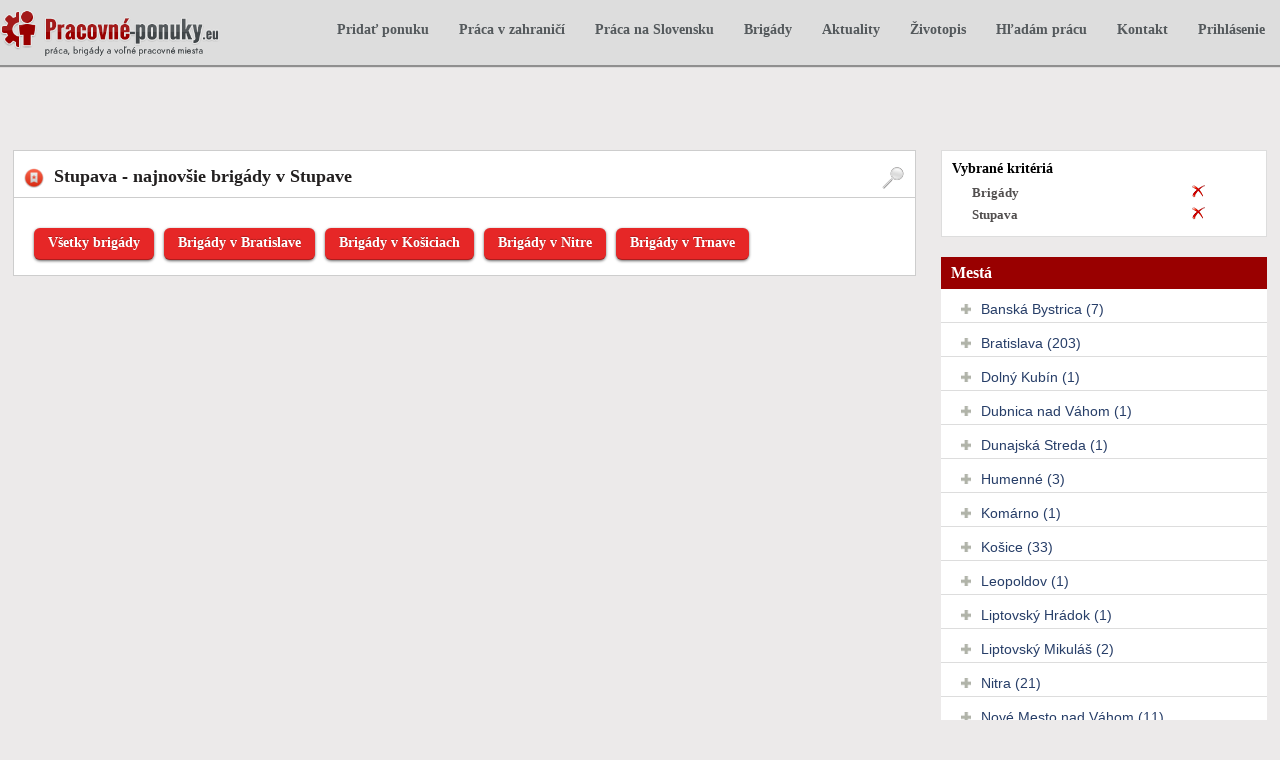

--- FILE ---
content_type: text/html; charset=UTF-8
request_url: https://www.pracovne-ponuky.eu/brigady-v-stupave
body_size: 3337
content:
<!doctype html>
<html>
<head>



    <meta charset='utf-8'>
    <title>Brigády v Stupave - pre študentov, mužov, ženy</title>
    <meta name="keywords" content=""/>	
    <meta name="description" content="" />
    <meta name="viewport" content="width=device-width, initial-scale=1.0">
        <link rel="icon" type="image/x-icon" href="https://www.pracovne-ponuky.eu/img/favicon.ico" />

  <link rel="stylesheet" href="//code.jquery.com/ui/1.11.3/themes/smoothness/jquery-ui.css">
  <script src="//code.jquery.com/jquery-1.10.2.js"></script>
  <script src="//code.jquery.com/ui/1.11.3/jquery-ui.js"></script>
  <script>
  jQuery(function($){
    $( "#datepicker" ).datepicker({ minDate: +1, maxDate: "+10M +10D" });
  });
  </script>


    <!--   <script src="//code.jquery.com/jquery-migrate-1.2.1.min.js"></script>  -->

    <link rel="stylesheet" type="text/css" href="https://www.pracovne-ponuky.eu/css/big-1.css">
    
    
    <!--[if IE]>
    <link rel="stylesheet" type="text/css" href="css/ie.css" media="all">
    <![endif]-->

<script async src="//pagead2.googlesyndication.com/pagead/js/adsbygoogle.js"></script>
<script>
  (adsbygoogle = window.adsbygoogle || []).push({
    google_ad_client: "ca-pub-5448165914065854",
    enable_page_level_ads: true
  });
</script>



</head>
  
<body>






<div id="header">
    <div id='head'>
        <div id="head_pas">
            <div id="logo">
               <a href="https://www.pracovne-ponuky.eu"><img src="https://www.pracovne-ponuky.eu/img/logo.png" alt="Pracovné ponuky - logo"></a>
            </div> 
            
            
        <div id="menu2"> 
    <ul>
        <li><a href="https://www.pracovne-ponuky.eu/pridat-ponuku.php" rel="nofollow">Pridať ponuku</a></li>  
        <li><a href="https://www.pracovne-ponuky.eu/kategoria-praca-v-zahranici">Práca v zahraničí</a></li>
        <li class="odpal_menu3"><a href="https://www.pracovne-ponuky.eu/praca-na-slovensku.php">Práca na Slovensku</a></li>
        <li><a href="https://www.pracovne-ponuky.eu/kategoria-brigady">Brigády</a></li>        
        <li class="odpal_menu2"><a href="https://www.pracovne-ponuky.eu/aktuality">Aktuality</a></li> 
        <li class="odpal_menu"><a href="https://www.pracovne-ponuky.eu/zivotopis-online.php">Životopis</a></li> 
        
        <li class="odpal_menu"><a href="https://www.pracovne-ponuky.eu/hladam-pracu.php">Hľadám prácu</a></li> 
        <li class="odpal_menu"><a href="https://www.pracovne-ponuky.eu/kontakt.php" rel="nofollow">Kontakt</a></li>
        
                
        <li><a href="https://www.pracovne-ponuky.eu/login.php" rel="nofollow">Prihlásenie</a></li>
                
    </ul>
</div>            
            <button type="button" class="navbar-toggle"> <span class="icon-bar"></span> <span class="icon-bar"></span> <span class="icon-bar"></span> </button>
        </div> 
    </div>
</div>

<div id='wrap'>
      
      
        <div id="reklama">
              <div style="margin-top:30px;">
<script async src="//pagead2.googlesyndication.com/pagead/js/adsbygoogle.js"></script>
<!-- Pracovne ponuky header -->
<ins class="adsbygoogle"
     style="display:inline-block;width:728px;height:15px"
     data-ad-client="ca-pub-5448165914065854"
     data-ad-slot="7224627146"></ins>
<script>
(adsbygoogle = window.adsbygoogle || []).push({});
</script>
  </div>       </div> 
    

    
    
    <div id="mobil_ad">
    <script async src="//pagead2.googlesyndication.com/pagead/js/adsbygoogle.js"></script>
    <!-- Prac-ponuky-mobil-1 -->
    <ins class="adsbygoogle"
         style="display:block"
         data-ad-client="ca-pub-5448165914065854"
         data-ad-slot="1825315949"
         data-ad-format="auto"></ins>
    <script>
    (adsbygoogle = window.adsbygoogle || []).push({});
    </script>
</div>
      
                                 



    
<div id='content'>
    <div id="main">
        <div id="left_content">
    
    
<div id="filter"></div> 

       
  <div id="vypis_ponuk">        
    <div id="hlavicka">
      <div id="hlavicka_poznamka">
        <a href="javascript:void(0)"><img src="img/filter.png"></a>
      </div>        
        

                  
                    
                
                

                <h1 style="border-bottom:1px solid #cdcdcd;">Stupava - najnovšie brigády v Stupave</h1>
                <div style="margin:30px 0px">
                <a href="https://www.pracovne-ponuky.eu/kategoria-brigady" class="large button red" style="margin-bottom:10px; margin-right:10px; margin-left:20px; float:left;">Všetky brigády</a>                   
                <a href="brigady-v-bratislave" class="large button red" style="margin-bottom:10px; margin-right:10px; float:left;">Brigády v Bratislave</a>
                <a href="brigady-v-kosiciach" class="large button red" style="margin-bottom:10px; margin-right:10px; float:left;">Brigády v Košiciach</a>
                <a href="brigady-v-nitre" class="large button red" style="margin-bottom:10px; margin-right:10px; float:left;">Brigády v Nitre</a>
                <a href="brigady-v-trnave" class="large button red" style="margin-bottom:10px; margin-right:10px; float:left;">Brigády v Trnave</a>
                </div>
                <div class="clearer"></div>          
                
                
                

<div class="clearer"></div>
</div>
</div>
</div>
    
    
    
<div id="right_content">
    



<div id="vybrane_kriteria">
   <div class="vk_nadpis">Vybrané kritériá</div> 
    
    
    <a href="https://www.pracovne-ponuky.eu/ponuka-prace-stupava">Brigády</a><a href="https://www.pracovne-ponuky.eu/kategoria-brigady">Stupava</a>    
</div>









<div id="kriteria">
  <div class="kriteria_nadpis">Mestá</div>
  <ul><li><a href="brigady-v-banskej-bystrici">Banská Bystrica (7)</a></li><li><a href="brigady-v-bratislave">Bratislava (203)</a></li><li><a href="brigady-v-dolnom-kubine">Dolný Kubín (1)</a></li><li><a href="brigady-v-dubnici-nad-vahom">Dubnica nad Váhom (1)</a></li><li><a href="brigady-v-dunajskej-strede">Dunajská Streda (1)</a></li><li><a href="brigady-v-humennom">Humenné (3)</a></li><li><a href="brigady-v-komarne">Komárno (1)</a></li><li><a href="brigady-v-kosiciach">Košice (33)</a></li><li><a href="brigady-v-leopoldove">Leopoldov (1)</a></li><li><a href="brigady-v-liptovskom-hradku">Liptovský Hrádok (1)</a></li><li><a href="brigady-v-liptovskom-mikulasi">Liptovský Mikuláš (2)</a></li><li><a href="brigady-v-nitre">Nitra (21)</a></li><li><a href="brigady-v-novom-meste-nad-vahom">Nové Mesto nad Váhom (11)</a></li><li><a href="brigady-v-novych-zamkoch">Nové Zámky (6)</a></li><li><a href="brigady-v-pezinku">Pezinok (30)</a></li><li><a href="brigady-v-poprade">Poprad (5)</a></li><li><a href="brigady-v-povazskej-bystrici">Považská Bystrica (1)</a></li><li><a href="brigady-v-presove">Prešov (3)</a></li><li><a href="brigady-v-prievidzi">Prievidza (3)</a></li><li><a href="brigady-v-roznave">Rožňava (1)</a></li><li><a href="brigady-v-sabinove">Sabinov (2)</a></li><li><a href="brigady-v-senci">Senec (45)</a></li><li><a href="brigady-v-spisskej-novej-vsi">Spišská Nová Ves (9)</a></li><li><a href="brigady-vo-svatom-jure">Svätý Jur (2)</a></li><li><a href="brigady-v-sali">Šaľa (15)</a></li><li><a href="brigady-v-trencine">Trenčín (30)</a></li><li><a href="brigady-v-trnave">Trnava (3)</a></li><li><a href="brigady-v-zlatych-moravciach">Zlaté Moravce (1)</a></li><li><a href="brigady-vo-zvolene">Zvolen (8)</a></li><li><a href="brigady-v-ziari-nad-hronom-">Žiar nad Hronom (1)</a></li><li><a href="brigady-v-ziline">Žilina (2)</a></li></ul></div>



<div class="sidebar_nice_div">  
    <div class="nav">
        <div class="settings">Hľadajú prácu</div>
    </div>
    <div class="sidebar_nice_2">      
        <ul>
            <li class="top_ponuky"><a href="https://www.pracovne-ponuky.eu/inzerat-hladam.php?id=762" style="font-weight:bold; font-size:12px;" rel="nofollow">Hľadáme šikovných ľudí do Luxemburska </a></li><li class="top_ponuky"><a href="https://www.pracovne-ponuky.eu/inzerat-hladam.php?id=761" style="font-weight:bold; font-size:12px;" rel="nofollow">Administratívna práca z domu</a></li><li class="top_ponuky"><a href="https://www.pracovne-ponuky.eu/inzerat-hladam.php?id=760" style="font-weight:bold; font-size:12px;" rel="nofollow">Ponuka prace na Byte </a></li><li class="top_ponuky"><a href="https://www.pracovne-ponuky.eu/inzerat-hladam.php?id=759" style="font-weight:bold; font-size:12px;" rel="nofollow">Život a práca v Taliansku?</a></li>            
            <div style="margin:10px; text-align:center;"><a href="https://www.pracovne-ponuky.eu/hladam-pracu.php">Zobraziť všetky dopyty</a></div>
            
        </ul>
       
    </div>      
</div> 








 </div>
<div class='cleaner'></div>
</div>  
</div>
</div>



<div id='foot'>
    <div>
        <div style="width:250px; float:left; margin-top:20px;">
            <span style="color:yellow; font-size:14px; font-weight:bold;">Pre koho je portál určený</span>
            <br/>
            <br/>
            Pre tých, čo hľadajú prácu
            <br/>
            www.pracovne-ponuky.eu<br/>

            <br/>
            <a href="https://www.pracovne-ponuky.eu/podmienky-inzercie.php" rel="nofollow">Podmienky inzercie</a><br/>
            <a href="https://www.pracovne-ponuky.eu/gdpr.php" rel="nofollow">Podmienky spracovania osobných údajov</a><br/>
            <a href="/kontakt.php" rel="nofollow">Kontakt</a>
            <a href="https://www.pracovne-ponuky.eu/aktuality">Aktuality</a><br/>
        </div>
     

 
    <div style="width:250px; float:left; margin-top:20px;">
    <span style="color:yellow; font-size:14px; font-weight:bold;">Najčastejšie brigády</span>
    <br/>
    <br/>
    <a href="https://www.pracovne-ponuky.eu/brigady-na-leto">Na leto</a>, <a href="http://www.pracovne-ponuky.eu/brigady-na-zimu">Na zimu</a>, <a href="http://www.pracovne-ponuky.eu/brigady-na-doma">Na doma</a>, <a href="http://www.pracovne-ponuky.eu/brigady-na-vikend">Na víkend</a>, <a href="http://www.pracovne-ponuky.eu/brigady-pre-studentov">Pre študentov</a></div>
     
     
    <div style="width:250px; float:left; margin-top:20px;">   
        <span style="color:yellow; font-size:14px; font-weight:bold;">Ponuka brigád</span>
        <br/>
        <br/>
        <a href="https://www.pracovne-ponuky.eu/brigady-v-bratislave">Brigády v Bratislave</a>, 
        <a href="https://www.pracovne-ponuky.eu/brigady-v-kosiciach">Brigády v Košiciach</a>, 
        <a href="https://www.pracovne-ponuky.eu/brigady-v-nitre">Brigády v Nitre</a>, 
        <a href="https://www.pracovne-ponuky.eu/brigady-v-trnave">Brigády v Trnave</a>
    </div>     
     
     
     
     
  
  

   <div class='cleaner'></div>
   </div>
   
  </div>
  	




    <script src="https://ajax.googleapis.com/ajax/libs/jquery/1.11.1/jquery.min.js"></script>
    <script src="https://www.pracovne-ponuky.eu/js/brigady.js?id=1"></script>
    <script src="https://www.pracovne-ponuky.eu/js/moznosti.js?id=2"></script>
    <script src="https://ajax.googleapis.com/ajax/libs/jquery/1.11.1/jquery.min.js"></script>
    <script src="https://www.pracovne-ponuky.eu/js/moznosti.js?id=6"></script>
<script>
    $(function() {
        $(".navbar-toggle").click(function(e) {
            $("#menu2").toggle();
        });
    });
</script>

<script>
$( "#hlavicka_poznamka" ).click(function(){
  //$( "div" ).remove( "#vybrane_kriteria" ); 
  $("#vybrane_kriteria").appendTo("#filter");
   
});
</script>

<script>
  window.fbAsyncInit = function() {
    FB.init({
      appId      : '1932290673650973',
      xfbml      : true,
      version    : 'v2.9'
    });
    FB.AppEvents.logPageView();
  };

  (function(d, s, id){
     var js, fjs = d.getElementsByTagName(s)[0];
     if (d.getElementById(id)) {return;}
     js = d.createElement(s); js.id = id;
     js.src = "//connect.facebook.net/en_US/sdk.js";
     fjs.parentNode.insertBefore(js, fjs);
   }(document, 'script', 'facebook-jssdk'));
</script>
 
    


<script type="application/ld+json">
{
  "@context": "http://schema.org",
  "@type": "Website",
  "url": "https://www.pracovne-ponuky.eu",
  "name": "Pracovne-ponuky.eu"
}
</script>
    
</body>
</html>


--- FILE ---
content_type: text/html; charset=utf-8
request_url: https://www.google.com/recaptcha/api2/aframe
body_size: 268
content:
<!DOCTYPE HTML><html><head><meta http-equiv="content-type" content="text/html; charset=UTF-8"></head><body><script nonce="wQ7nEAJp0IsW0O_qPbYoqQ">/** Anti-fraud and anti-abuse applications only. See google.com/recaptcha */ try{var clients={'sodar':'https://pagead2.googlesyndication.com/pagead/sodar?'};window.addEventListener("message",function(a){try{if(a.source===window.parent){var b=JSON.parse(a.data);var c=clients[b['id']];if(c){var d=document.createElement('img');d.src=c+b['params']+'&rc='+(localStorage.getItem("rc::a")?sessionStorage.getItem("rc::b"):"");window.document.body.appendChild(d);sessionStorage.setItem("rc::e",parseInt(sessionStorage.getItem("rc::e")||0)+1);localStorage.setItem("rc::h",'1768863455444');}}}catch(b){}});window.parent.postMessage("_grecaptcha_ready", "*");}catch(b){}</script></body></html>

--- FILE ---
content_type: text/css
request_url: https://www.pracovne-ponuky.eu/css/big-1.css
body_size: 6536
content:
body{text-align:center;margin:0 auto;padding:0;font-family:Century Gothic;font-size:12px;background-repeat:repeat-x;background:#eceaea;}
img{border:none;}
.cleaner{clear:both;}
h1{font-size:18px;}
a{text-decoration:none;color:#243683;}
#header{height:65px;border-bottom:1px solid #8f8f8f;box-shadow:0px 1px 1px #8f8f8f;background:#dddddd;width:100%;margin:0px;padding:0px;left:0px;top:0px;position:fixed;z-index:1000;}
#wrap{background-repeat:no-repeat;max-width:1280px;width:100%;margin:0 auto;text-align:left;}
#head{max-width:1280px;width:100%;margin:0 auto;}
#logo{position:absolute;margin-top:10px;font-weight:bold;}
#logo a img{width:220px;}
#reklama{position:absolute;top:60px;margin:0 auto;height:30px;}
#menu2{float:right;font-size:14px;height:65px;}
#menu2 ul{padding:0;margin:0;height:65px;}
#menu2 ul li{float:left;text-align:center;list-style-type:none;}
#menu2 ul li a{color:#54595c;font-size:14px;font-weight:bold;display:block;height:65px;padding:0px 15px;line-height:60px;}
#menu2 ul li:first-child a{}
#menu2 ul>li a:hover{border-top:5px solid #990000;height:60px;line-height:50px;text-decoration:underline;}
#content{max-width:1280px;width:100%;margin-top:150px;margin-bottom:20px;}
td{padding:5px 10px 5px 10px;}
#nove a{line-height:22px;font-size:14px;font-weight:bold;margin-left:5px;color:#243683;}
#nove h3{font-size:20px;color:#430606;}
#box_index{border:1px solid #cdcdcd;background:#ffffff;padding:10px;max-width:920px;width:100%;margin:0px 0 40px;box-shadow:1px 2px 10px 0px #444444;}
#box_index_2{background:#ffffff;padding:10px;width:620px;}
#box_index_2 a img{opacity:0.8;}
#box_index_2 a img:hover{opacity:1;}
.box_index_moznosti{float:left;width:20%;text-indent:10px;padding:3px 0px;}
.box_index_moznosti a{font-size:13px;font-weight:bold;color:#990000;}
.box_index_moznosti a:hover{text-decoration:underline;}
#vypis_ponuk{background:#ffffff;border:1px solid #cdcdcd;padding:5px 0px;}
#vypis_ponuk h1{padding:0px 0px 10px 40px;margin:10px 0px 0px;color:#232020;border-bottom:1px solid #cdcdcd;background-image:url('../img/ikona-kat.png');background-repeat:no-repeat;background-position:10px 2px;}
.button, .button:visited{background:#222;display:inline-block;padding:5px 10px 6px;color:#fff;text-decoration:none;-moz-border-radius:6px;-webkit-border-radius:6px;-moz-box-shadow:0 1px 3px rgba(0,0,0,0.6);-webkit-box-shadow:0 1px 3px rgba(0,0,0,0.6);text-shadow:0 -1px 1px rgba(0,0,0,0.25);border-bottom:1px solid rgba(0,0,0,0.25);position:relative;cursor:pointer}
.button:hover{background-color:#111;color:#fff;}
.button:active{top:1px;}
.small.button, .small.button:visited{font-size:11px}
.button, .button:visited,
.medium.button, .medium.button:visited{font-size:13px;font-weight:bold;line-height:1;text-shadow:0 -1px 1px rgba(0,0,0,0.25);}
.large.button, .large.button:visited{font-size:14px;padding:8px 14px 9px;}
.super.button, .super.button:visited{font-size:34px;padding:8px 14px 9px;}
.pink.button, .magenta.button:visited{background-color:#e22092;}
.pink.button:hover{background-color:#c81e82;}
.green.button, .green.button:visited{background-color:#91bd09;}
.green.button:hover{background-color:#749a02;}
.red.button, .red.button:visited{background-color:#e62727;}
.red.button:hover{background-color:#cf2525;}
.orange.button, .orange.button:visited{background-color:#ff5c00;}
.orange.button:hover{background-color:#d45500;}
.blue.button, .blue.button:visited{background-color:#2981e4;}
.blue.button:hover{background-color:#2575cf;}
.yellow.button, .yellow.button:visited{background-color:#ffb515;}
.yellow.button:hover{background-color:#fc9200;}
#nezobrazit_velke{display:none;}
#main{text-align:justify;margin-bottom:20px;font-size:14px;margin-right:0px;margin-left:20px;}
#left_content{float:left;max-width:940px;width:100%;}
.nastavenie_topu{margin-top:40px;}
#left_content table{width:640px;border:1px solid #000000;margin-bottom:20px;background:#f3f3f3;padding:10px 10px;}
#right_content{float:right;width:280px;}
#right_content table{text-align:center;border:1px solid #000000;width:280px;color:#ffffff;}
#pridat_ponuku{line-height:40px;width:98%;max-width:600px;font-size:14px;border:1px solid #2a360f;background-color:#dfe3d6;padding:10px;margin:0px auto;font-weight:bold;}
#pridat_ponuku table{line-height:30px;width:98%;max-width:600px;margin-right:20px;font-size:14px;background-color:#dfe3d6;padding:10px;margin-bottom:10px;font-weight:bold;border:none;}
#pridat_ponuku_staty{float:left;width:180px;margin-left:20px;line-height:30px;}
#pridat_ponuku_staty a{margin-top:0px;float:left;font-weight:bold;color:#990000;}
#zobrazenie_inzeratu table{width:100%;border:1px solid #cdcdcd;margin-bottom:20px;margin-top:0px;background:#ffffff;padding:0 10px 10px;box-shadow:1px 2px 10px 0px #444444;}
#pridat_ponuku input{width:300px;height:25px;border:1px solid #6a6969;background-color:#f6f6f6;}
#pridat_ponuku select{width:300px;height:25px;border:1px solid #6a6969;background-color:#f6f6f6;}
#pridat_ponuku textarea{width:300px;height:350px;border:1px solid #6a6969;background-color:#f6f6f6;}
#pridat_ponuku_header div{border:none;background-color:#990000;color:#ffffff;opacity:0.6;float:left;width:33%;margin-right:1px;text-align:center;}
#pridat_ponuku_header div.svetly{opacity:1;}
pridat_ponuku_formular{margin:20px 0px 20px 20px;}
#pridat_ponuku_formular div{border:none;width:200px;float:left;}
#pridat_ponuku_formular div.dvojbodka{width:20px;}
#pridat_ponuku_formular input{width:300px;height:25px;border:1px solid #6a6969;background-color:#f6f6f6;}
#pridat_ponuku_formular input.dalej{width:150px;height:30px;margin:20px 80px 0px 0px;background-color:#add559;border-radius:2px;box-shadow:1px 2px 10px 0px #444444;font-weight:bold;float:right;padding:0px;}
#pridat_ponuku_formular a.spat{width:100px;height:30px;float:left;font-weight:bold;color:#ffffff;text-align:center;padding:0px 0px 0px 0px;background:#990000;border-radius:2px;box-shadow:1px 2px 10px 0px #444444;margin:20px 0px 0px 0px;line-height:30px;}
#login_formular{line-height:40px;width:90%;margin:30px auto;font-size:14px;border:1px solid #2a360f;background-color:#ffffff;padding:10px;font-weight:bold;}
#login_formular div.vrch_tabulky{border:none;background-color:#990000;color:#ffffff;padding-left:10px;margin-bottom:20px;}
#zivotopis{line-height:40px;width:100%;margin-right:20px;font-size:14px;border:1px solid #2a360f;background-color:#dfe3d6;padding:10px;margin-bottom:0px;margin-top:40px;font-weight:bold;}
#zivotopis select{width:300px;height:25px;border:1px solid #6a6969;background-color:#f6f6f6;}
#zivotopis textarea{width:300px;height:350px;border:1px solid #6a6969;background-color:#f6f6f6;}
#zivotopis_header{border-bottom:2px solid #990000;}
#zivotopis_header div{border:none;background-color:#990000;color:#ffffff;opacity:0.6;float:left;padding:5px 20px;margin-right:1px;text-align:center;}
#zivotopis_header div.svetly{opacity:1;}
#zivotopis_formular{margin:20px 0px 20px 20px;}
#zivotopis_formular div{border:none;width:150px;float:left;}
#zivotopis_formular div.dvojbodka{width:20px;}
#zivotopis_formular input{width:200px;height:25px;border:1px solid #6a6969;background-color:#f6f6f6;}
#zivotopis_formular input.dalej{width:150px;height:30px;margin:20px 80px 0px 0px;background-color:#add559;border-radius:2px;box-shadow:1px 2px 10px 0px #444444;font-weight:bold;float:right;padding:0px;}
#zivotopis_formular a.spat{width:100px;height:30px;float:left;font-weight:bold;color:#ffffff;text-align:center;padding:0px 0px 0px 0px;background:#990000;border-radius:2px;box-shadow:1px 2px 10px 0px #444444;margin:20px 0px 0px 0px;line-height:30px;}
#zivotopis_formular a.dalej{height:30px;float:right;font-weight:bold;color:#ffffff;text-align:center;padding:0px 15px 0px 15px;background:green;border-radius:2px;box-shadow:1px 2px 10px 0px #444444;margin:20px 70px 0px 0px;line-height:30px;}
#zivotopis_formular textarea{height:80px;width:197px;}
#zivotopis_formular select.jazyky_select{width:120px;height:29px;}
#zivotopis_formular input[type="checkbox"]{margin-right:5px;width:15px;margin-top:5px;}
#zivotopis_formular input[type="radio"]{margin-right:5px;width:15px;margin-top:5px;}
#zivotopis_formular label{margin-right:10px;}
#zivotopis_formular input.kurzy{width:150px;height:25px;border:1px solid #6a6969;background-color:#f6f6f6;margin-right:2px;}
#zivotopis_formular div.kurzy{width:160px;}
#zivotopis_formular input.jazyk{width:120px;height:25px;border:1px solid #6a6969;background-color:#f6f6f6;margin-right:2px;}
#zivotopis_formular div.jazyk{width:130px;}
#zivotopis_1_krok{display:block;}
#zivotopis_2_krok{display:none;}
#zivotopis_3_krok{display:none;}
#zivotopis_4_krok{display:none;}
#zivotopis_5_krok{display:none;}
#ss_1{display:none;}
#vs_1{display:none;}
#odstranit_ss{display:none;}
#odstranit_vs{display:none;}
#tlacitko{margin:20px 0;}
#tlacitko a.upravit{margin-right:6%;background-color:#f5cf0b;padding:5px 15px;position:relative;font-family:'Open Sans', sans-serif;font-size:14px;text-decoration:none;border:1px solid #ecb909;text-shadow:0px 1px 1px #ecb909;color:#fff;background-image:linear-gradient(bottom, rgb(242,190,9) 0%, rgb(245,207,11) 100%);background-image:-o-linear-gradient(bottom, rgb(242,190,9) 0%, rgb(245,207,11) 100%);background-image:-moz-linear-gradient(bottom, rgb(242,190,9) 0%, rgb(245,207,11) 100%);background-image:-webkit-linear-gradient(bottom, rgb(242,190,9) 0%, rgb(245,207,11) 100%);background-image:-ms-linear-gradient(bottom, rgb(242,190,9) 0%, rgb(245,207,11) 100%);background-image:-webkit-gradient(linear,
left bottom,
left top,
color-stop(0, rgb(242,190,9)),
color-stop(1, rgb(245,207,11)));-webkit-box-shadow:inset 0px 1px 0px #ffde6d;-moz-box-shadow:inset 0px 1px 0px #ffde6d;box-shadow:inset 0px 1px 0px #ffde6d;-webkit-border-radius:2px;-moz-border-radius:2px;-o-border-radius:4px;border-radius:2px;}
#pridat_ponuku_formular a.dalej{height:30px;float:right;font-weight:bold;color:#ffffff;text-align:center;padding:0px 15px 0px 15px;background:green;border-radius:2px;box-shadow:1px 2px 10px 0px #444444;margin:20px 70px 0px 0px;line-height:30px;}
#upravit_ponuku_zahranicie{display:none;}
#upravit_ponuku_slovensko{display:none;}
a.button_red{font-weight:bold;color:#ffffff;text-align:center;padding:7px 15px;background:#990000;border-radius:2px;box-shadow:1px 2px 10px 0px #444444;margin:30px auto;float:none;}
#zlty_div{border:1px solid #9a8b60;background-color:#fffee8;padding:20px 10px;margin-top:40px;text-align:justify;}
#foot{background:#3c4144;overflow:hidden;padding:20px;color:#babec0;text-align:left;}
#foot a{color:white;}
#foot a:hover{text-decoration:underline;color:#babec0;}
#foot_center{width:1024px;margin:0px auto;}
.foot_style{width:250px;float:left;margin-top:20px;}
#zobrazene_moznosti{width:400px;height:40px;border-top:1px solid #000000;border-left:1px solid #000000;background:#dddddd;display:none;position:absolute;right:0px;bottom:0px;}
#topovanie_zobrazit{padding:20px;text-align:center;line-height:25px;font-weight:bold;display:none;}
#inzerat_1{width:100%;border:1px solid #cdcdcd;margin-bottom:20px;margin-top:0px;background:#ffffff;padding:0px;box-shadow:1px 2px 10px 0px #444444;float:left;}
table tr td.podciarknuty{border-bottom:1px dashed #000000;padding-left:10px;}
table tr td.nepodciarknuty{padding-left:10px;}
img.sidebar_zoznam{float:left;margin-right:6px;margin-top:8px;width:12px;padding:2px;}
ul.sidebar_nice{margin:0px;padding:0px;border:1px solid #000000;list-style-type:none;}
ul.sidebar_nice li{background-color:#ffffff;text-align:left;border-bottom:1px dashed #a29f9f;width:100%;background-image:url('../img/ikona.png');background-repeat:no-repeat;background-position:12px 14px;}
ul.sidebar_nice li:last-of-type{border-bottom:none;}
ul.sidebar_nice li a{width:100%;display:block;line-height:40px;font-size:12px;text-indent:35px;}
ul.sidebar_nice li a:hover{background:#d5d5d5;color:#000000;background-image:url('../img/ikona.png');background-repeat:no-repeat;background-position:12px 14px;}
#riadok{border:1px solid #cdcdcd;line-height:30px;width:48%;float:left;margin:0px 0px 20px 1%;}
#riadok a{font-weight:bold;}
#top_brigada_info{background:#ececec;padding:5px 10px;border-bottom:1px solid #cdcdcd;}
.ponuka_vypis_udaje_lave{margin-bottom:5px;float:left;border:1px solid #cdcdcd;padding:5px 10px;margin-right:10px;clear:both;width:30%;}
.ponuka_vypis_udaje_lave strong{color:#2f2a2a;}
.ponuka_vypis_udaje_prave{margin-bottom:5px;float:right;padding:5px 10px;margin-right:10px;color:#888888;}
.ponuka_vypis_udaje_box{}
.ponuka_vypis_title{margin-bottom:10px;}
.ponuka_vypis_title a{color:#990000;font-size:15px;font-weight:bold;text-align:left;text-transform:capitalize;}
.ponuka_vypis_text{margin:15px 10px 10px 38%;word-wrap:break-word;}
.ponuka_vypis_top_oznacenie{text-align:center;width:100px;padding:5px;margin-left:20px;margin-bottom:10px;background:#990000;color:#ffffff;float:right;border-radius:2px;box-shadow:1px 2px 10px 0px #444444;}
.ponuka_vypis_plat{padding:10px 0px;}
.ponuka_vypis{border-bottom:1px solid #cdcdcd;margin-bottom:10px;margin-top:10px;background:#ffffff;padding:10px 20px;}
#spolocnost_vypis_ponuk p{padding:5px 10px;margin:0px;line-height:18px;}
#spolocnost_vypis_ponuk p:first-of-type{margin-top:10px;}
#spolocnost_vypis_ponuk p:nth-child(even){background:#CCC;}
#spolocnost_vypis_ponuk p a{color:#001c94;font-weight:bold;font-size:13px;}
#spolocnost_vypis_ponuk p a:hover{text-decoration:underline;}
#ajax_loader{text-align:center;width:300px;height:170px;border:1px solid #000000;position:fixed;top:0px;left:0px;right:0px;bottom:0px;margin:auto auto;z-index:10;background:#ffffff;display:none;}
#ajax_loader_vrch{display:block;height:40px;color:#ffffff;background:#990000;line-height:40px;font-weight:bold;}
#ajax_loader img{margin:20px 0px 0px;}
#ajax_loader p{color:#000000;}
#ajax_background{width:100%;height:100%;background:#ffffff;opacity:0.8;z-index:8;position:fixed;top:0px;left:0px;right:0px;bottom:0px;display:none;}
.custom-file-input::-webkit-file-upload-button{visibility:hidden;padding-top:5px;padding-left:25px;}
.custom-file-input::before{content:'Vybrať súbor';display:inline-block;background:-webkit-linear-gradient(top, #f9f9f9, #e3e3e3);border:1px solid #999;border-radius:3px;padding:7px 15px;outline:none;white-space:nowrap;-webkit-user-select:none;cursor:pointer;text-shadow:1px 1px #fff;font-weight:700;font-size:10pt;}
.custom-file-input:hover::before{border-color:black;}
.custom-file-input:active::before{background:-webkit-linear-gradient(top, #e3e3e3, #f9f9f9);}
.sidebar_nice_div{display:block;width:280px;background-color:#f3f0ef;padding:0;box-shadow:0px 5px 15px 1px rgba(0,0,0,0.1);}
.nav{background-color:#990000;height:35px;}
.settings{height:20px;float:right;width:100%;margin:10px 0px 5px;text-align:center;color:#ffffff;font-family:'Strait', sans-serif;font-size:14px;text-decoration:none;font-weight:bold;}
.sidebar_nice_2 ul{list-style:none;margin:0px;padding:0px;margin-bottom:20px;}
.sidebar_nice_2 ul li{border-top:1px solid rgba(0,0,0,0.1);box-shadow:inset 0 1px 1px #fff;text-indent:38px;background-image:url('../img/ikona2.png');background-repeat:no-repeat;background-position:10px 10px;}
.sidebar_nice_2 ul li.top_ponuky{background-image:url('../img/star1.png');text-indent:0px;background-position:10px 10px;}
.sidebar_nice_2 ul li.facebook_icon{background-image:url('../img/facebook-icon.png');}
.sidebar_nice_2 ul li.text{border-top:1px solid rgba(0,0,0,0.1);box-shadow:inset 0 1px 1px #fff;text-indent:38px;background:none;padding:11px 0px;}
.sidebar_nice_2 ul li a{font-size:13px;color:#273e68;font-family:'Strait', sans-serif;text-decoration:none;text-shadow:1px 1px 1px #ffffff;padding:11px 0px;display:block;}
.sidebar_nice_2 ul li.top_ponuky a{padding:11px 0 11px 35px;margin-right:5px;line-height:18px;}
.sidebar_nice_2 ul li:hover{border-left:3px solid #990000;background-color:rgba(0,0,0,0.04);}
.sidebar_nice_2 ul li.text:hover{border-left:none;background:none;}
.sidebar_nice_2 ul li:hover a{color:#112a57;}
.doplnkove_info_mensie{font-size:12px;padding:10px;background:#f3f3f3;border:1px solid #dddddd;}
#table_grafton table{width:100%;}
#table_grafton table th{width:35%;}
#vybrane_kriteria{border:1px solid #dddddd;background:#ffffff;padding:10px;margin:0px 0px 20px;}
.vk_nadpis{font-weight:bold;margin-bottom:5px;}
.vk_nadpis2{font-weight:bold;margin:15px 0 5px;}
#vybrane_kriteria a{text-indent:20px;display:block;padding:3px 0px;color:#535050;font-weight:bold;background-image:url('../img/delete2.png');background-repeat:no-repeat;background-position:240px 3px;text-shadow:1px 2px 20px #ffffff;font-size:13px;}
#vybrane_kriteria a:hover{text-decoration:line-through;color:#9a9696;}
#vybrane_kriteria a.dalsie_moznosti{background:none;}
#vybrane_kriteria a.dalsie_moznosti:hover{text-decoration:underline;}
.kriteria_nadpis{font-weight:bold;width:100%;padding:7px 0px;text-indent:10px;background:#990000;font-size:16px;color:#ffffff;}
#kriteria{margin:0px 0px 20px;}
#kriteria ul{margin:0px 0px 20px;padding:0px;list-style-type:none;background:#ffffff;}
#kriteria ul li{border-bottom:1px solid #dddddd;text-indent:40px;background-image:url('../img/plus3.png');background-repeat:no-repeat;background-position:20px 15px;}
#kriteria ul li:last-of-type{border-bottom:none;}
#kriteria ul li a{color:#273e68;font-family:'Strait', sans-serif;text-decoration:none;text-shadow:1px 1px 1px #ffffff;width:100%;display:block;padding:12px 0px 5px;}
#kriteria ul li:first-of-type a{}
#kriteria ul li:hover a{background:#eae8e8;background-image:url('../img/plus2.png');background-repeat:no-repeat;background-position:20px center;border-left:3px solid #990000;background-position:17px 15px;text-indent:37px;}
.vyhladavanie_nadpis{font-size:18px;font-weight:bold;padding:10px 0px;}
#vyhladavanie_moznosti{overflow:hidden;margin:20px 0px 10px;}
.vyhladavanie_moznosti_cast{width:25%;float:left;}
.vyhladavanie_moznosti_cast a{color:#273e68;display:block;text-indent:20px;}
.vyhladavanie_moznosti_cast a:first-of-type{color:#990000;font-weight:bold;text-indent:0px;padding:0px 0px 5px;text-decoration:underline;}
.vyhladavanie{margin:10px 0px;}
.vyhladavanie input{background-image:url('../img/plus2.png');background-repeat:no-repeat;background-position:15px center;height:35px;width:350px;text-indent:40px;}
.vyhladavanie input[type=submit]{background-image:none;text-indent:0px;height:43px;width:120px;}
#breadcrumb{background:#efefef;padding:7px 20px;box-shadow:0px 2px 2px #dddddd;}
#breadcrumb a{font-size:12px;}
#odoberat_ponuky_div{text-align:center;width:480px;height:320px;border:1px solid #000000;position:fixed;top:0px;left:0px;right:0px;bottom:0px;margin:auto auto;z-index:10;background:#ffffff;}
#odoberat_ponuky_nadpis{display:block;height:40px;color:#ffffff;background:#990000;line-height:40px;font-weight:bold;position:static;top:0px;left:0px;}
#odoberat_ponuky_div p{color:#000000;text-align:left;padding:0px 20px;}
.text{color:#000000;text-align:left;padding:10px 20px;}
#odoberat_ponuky_background{width:100%;height:100%;background:#ffffff;position:fixed;opacity:0.8;z-index:8;top:0px;left:0px;right:0px;bottom:0px;}
#close{position:absolute;top:13px;left:450px;z-index:20;}
#index_info_down{border:1px solid #000000;background:#ffffff;padding:10px;width:640px;margin:40px 0 30px;box-shadow:1px 2px 10px 0px #444444;}
#zahranicie_krajiny{border:1px solid #000000;background:#ffffff;padding:10px;width:620px;margin:20px 0 40px;box-shadow:1px 2px 10px 0px #444444;}
.kategoria_zahranicie_vypis_krajin{float:left;width:25%;}
.kategoria_zahranicie_vypis_krajin a{margin-top:7px;float:left;font-weight:bold;color:#990000;}
#brigady_filter{margin:20px auto 20px;width:80%;padding:15px 10px;border:1px solid #cdcdcd;background-color:#fffee8;overflow:hidden;}
#brigady_filter_nastup{float:left;height:30px;}
#brigady_filter_nastup input{margin:0 10px;}
#brigady_filter_plat{float:left;height:30px;}
#brigady_filter_plat select{margin:0 10px;}
#brigady_filter_vikend{float:left;height:30px;}
#brigady_vypis_header_nastup{width:90px;float:left;}
#brigady_vypis_header_info{float:left;}
#vypis_nastup{width:90px;float:left;}
#vypis_info{padding:5px 10px;position:relative;}
#vypis_info_logo{position:absolute;bottom:5px;right:5px;}
#vypis_info_nadpis{margin:0px 0px 3px;}
#vypis_info_nadpis a{font-weight:bold;color:#990000;}
.brigady_vypis_lokalita{width:240px;float:none;font-size:13px;}
.brigady_vypis_pracovna_doba{width:240px;float:none;font-size:13px;}
#map_hover{width:520px;float:left;}
.mapka{margin-left:0px;margin-bottom:10px;}
#kraj_vypis_krajov{overflow:hidden;}
#kraj_vypis_krajov a{width:50%;float:left;display:block;color:#990000;font-weight:bold;margin-bottom:5px;}
#kraj_vypis_krajov a:hover{text-decoration:underline;}
#reakcia_na_ponuku{border:1px solid #000000;box-shadow:0px 0px 1px #000000;padding:20px;background:#f3f3f3;font-weight:normal;text-align:left;}
#reakcia_na_ponuku textarea{height:100px;width:537px;margin-bottom:10px;}
#reakcia_na_ponuku input{width:250px;height:25px;}
.reakcia_na_ponuku_div{width:270px;float:left;display:block;}
#sms_kod{width:560px;display:block;border:1px solid #9a8b60;background:#fffee8;padding:10px;margin:20px 0px;display:none;}
.navbar-toggle{position:relative;float:right;padding:9px 10px;margin:15px 1% 0px;background-color:transparent;background-image:none;border:1px solid #8f8f8f;border-radius:4px;}
.navbar-toggle .icon-bar{display:block;width:22px;height:2px;border-radius:1px;background-color:#888;}
.navbar-toggle .icon-bar + .icon-bar{margin-top:4px;}
.navbar-toggle{display:none;}
.navbar-collapse{max-height:340px;padding-right:15px;padding-left:15px;overflow-x:visible;-webkit-overflow-scrolling:touch;border-top:1px solid transparent;box-shadow:inset 0 1px 0 rgba(255, 255, 255, .1);}
.navbar-collapse.in{overflow-y:auto;}
#mobil_ad{display:none;}
#vypis_jazykov{margin:20px 10px;}
#blog_clanky h3{margin-bottom:0px;padding-bottom:0px;}
#blog_clanky{line-height:25px;font-size:14px;border:1px solid #cdcdcd;background:#ffffff;padding:10px;}
#blog_clanky p{padding:0px;margin:0px;}
#blog_clanky p.vypis_clankov{margin-bottom:15px;}
#blog_clanky_reklama{margin:35px 0;}
#blog_clanky a.blog_nadpis{font-weight:bold;font-size:16px;}
ol{list-style-type:none;margin:0px;padding:0px;height:30px;display:block;margin-bottom:5px;}
ol li{float:left;margin-right:10px;}
ol li a{width:100%;display:block;padding:5px 10px 5px 0;text-decoration:underline;font-size:12px;}
ol li:last-child a{text-decoration:none;}
#odporucane_firmy{margin-bottom:20px;}
#upozornenie{margin:40px 0;font-size:16px;text-align:center;}
.clearer{clear:both;}
.ponuka_vypis_top{padding:20px 20px;border-bottom:1px solid #cdcdcd;background:#fff2f2;}
#breadcrumber{margin:0px 0 0 0px;border-top:1px solid #cdcdcd;padding:10px 0 0 10px;background:#dddddd;border-bottom:1px solid #cdcdcd;overflow:hidden;}
#breadcrumber_home{float:left;margin-right:10px;padding-top:4px;}
#hlavicka{padding-bottom:0px;margin-bottom:0px;}
#hlavicka h1{border:none;margin-bottom:0px;}
#hlavicka_poznamka{float:right;margin:0px;padding:0px;margin-right:10px;}
.blog_vypis_clankov_top{border:1px solid #cdcdcd;background:#e1dfdf;margin-bottom:10px;box-shadow:1px 1px 0 0 #dddddd;overflow:hidden;}
.blog_vypis_clankov_top a{font-size:22px;line-height:28px;}
.blog_vypis_clankov_top p{margin:20px 0px;line-height:20px;}
.blog_vypis_clankov_top img{width:45%;float:left;margin-right:2%;}
.blog_vypis_clankov_druha_linia{width:21%;float:left;margin-right:5%;}
.blog_vypis_clankov_druha_linia:nth-of-type(4n+2){margin-right:0;}
.blog_vypis_clankov_druha_linia img{width:100%;float:none;height:140px;margin-bottom:5px;}
.odstup{padding:10px;}
.odstup_percento{padding:1%;}
.podciarknute{border-bottom:1px solid #cdcdcd;}
#popup_background{width:100%;height:100%;background:#ffffff;position:fixed;opacity:0.8;z-index:8;top:0px;left:0px;right:0px;bottom:0px;display:none;}
#popup{text-align:center;width:600px;height:520px;border:1px solid #000000;position:fixed;top:0px;left:0px;right:0px;bottom:0px;margin:auto auto;z-index:10;background:#ffffff;display:none;}
#close2{width:20px;float:right;margin:5px 5px 10px 10px;}
#popup_okno{display:none;}
.tucne{font-weight:bold;}
.odstup_2_percenta{margin:2%;}
#riadok2{padding:10px 0px 5px 5px;border-bottom:1px solid #cdcdcd;}
#hlaska{margin:0px 0 20px 0;border:1px solid #9a8b60;background-color:#fffee8;padding:20px 10px;text-align:center;}
#hlaska a{font-weight:bold;}
#stranka{width:98%;margin:150px auto 20px;background:#ffffff;border:1px solid #cdcdcd;font-size:13px;line-height:18px;}
#stranka_lava{float:left;width:73%;}
#stranka_prava{float:right;width:25%;}
#stranka_cela{width:100%;}
#inzerat_zhrnutie{margin:0;border:1px solid #cdcdcd;width:100%;background:#ffffff;}
#inzerat_zhrnutie_info{border:1px solid #9a8b60;background-color:#fffee8;padding:2%;margin:2%;width:92%;line-height:20px;}
.nadradene{text-align:left;width:70px;color:#ffffff;float:left;color:#000000;font-weight:bold;}
.dvojbodka{width:20px;margin:0px 0 0 20px;float:left;}
.podradene{float:left;}
.inzerat_info_linia{display:block;overflow:hidden;margin-bottom:5px;}
#inzerat_reklama{margin:0px auto 10px;width:90%;}
.moje_ponuky_moznosti{font-weight:bold;background:#cdcdcd;box-shadow:1px 2px 0px #dddddd;padding:3px 7px;color:#000000;margin-right:10px;margin-bottom:5px;float:left;}
.zelena{background:#9fe5b3;}
.cervena{background:#e59f9f;}
#vyhladavanie_box{margin:20px auto;width:96%;border:1px solid #cdcdcd;padding:2%;background-color:#f6f6f6;box-shadow:2px 2px 25px #dddddd;}
.vyhladavaci_box_pole{width:100%;margin-bottom:10px;}
.vyhladavaci_box_potvrdenie{width:100px;margin:20px auto;}
.vyhladavaci_box_nadpis{font-size:14px;font-weight:bold;margin-bottom:5px;}
#vyhladavanie_box select{height:30px;width:98%;}
.vyhladavanie_button{background-color:#990000;border:none;color:white;padding:10px 32px;text-align:center;text-decoration:none;display:inline-block;font-size:16px;}
.paulina {height:40px; line-height:40px; color:#fff; text-align:center; background:#990000; margin:20px 0px; cursor:pointer; font-size:18px; padding:10px 20px;}
@media screen and (min-width:920px) and (max-width:1100px){#vypis_info_logo{display:none;}
}
@media screen and (max-width:1280px){#content{margin-left:1%;margin-right:1%;margin-bottom:20px;width:98%;padding:0px;}
#main{margin:0px;padding:0px;}
#left_content{width:72%;}
#box_index{padding:1%;width:98%;}
#right_content{width:26%;}
.sidebar_nice_div{width:100%;}
}
@media screen and (max-width:1130px){#kraj_vypis_krajov a{width:100%;}
.box_index_moznosti{width:25%;}
#riadok{width:48%;}
#foot{padding:1%;width:98%;}
#foot_center{width:90%;}
}
@media screen and (max-width:1080px){.kategoria_zahranicie_vypis_krajin{width:33%;}
#map_hover{float:none;margin:0 auto;}
#kraj_vypis_krajov{text-decoration:underline;}
#kraj_vypis_krajov a{width:33%;}
.box_index_moznosti{width:33%;}
}
@media screen and (max-width:1030px){.vyhladavanie_moznosti_cast{width:33%;}
.posledna_cast_box{display:none;}
}
@media screen and (max-width:980px){}
@media screen and (max-width:930px){#riadok{width:98%;}
#pridat_ponuku_formular input{width:100%;}
}
@media screen and (max-width:1180px){ul li.odpal_menu{display:none;}
}
@media screen and (max-width:1000px){ul li.odpal_menu2{display:none;}
}
@media screen and (max-width:900px){ul li.odpal_menu3{display:none;}
}
@media screen and (max-width:850px){#left_content{width:65%;}
#right_content{width:33%;}
.ponuka_vypis_text{float:none;display:block;margin:0px;}
#pridat_ponuku_formular div{width:150px;}
}
@media screen and (max-width:800px){h1, h2{font-size:16px;}
#mobil_ad{display:block;margin:90px auto 20px;position:relative;width:98%;}
#content{width:98%;margin:20px auto 20px;padding:0px;}
#stranka{margin:0px auto 20px;}
#reklama{display:none;}
#menu2{display:none;position:absolute;top:65px;right:0px;font-size:14px;margin-left:0px;width:70%;background:#990000;height:300px;z-index:300;}
#menu2 ul{padding:0;margin:20px 0 0 0;width:100%;height:auto;background:#ffffff;overflow:hidden;border-left:1px inset #cdcdcd;border-bottom:1px solid #cdcdcd;}
#menu2 ul li{display:block;margin-right:0px;text-align:center;padding:0px;border-radius:0;list-style-type:none;border-bottom:1px inset #efefef;width:100%;background-image:url('../img/ikona2.png');background-repeat:no-repeat;background-position:10px 15px;}
#menu2 ul li:last-of-type{border-bottom:none;}
#menu2 ul li a{font-size:13px;color:#273e68;font-family:'Strait', sans-serif;text-decoration:none;text-shadow:1px 1px 1px #ffffff;border-radius:0px;letter-spacing:0.8px;font-weight:bold;display:block;width:100%;text-align:left;text-indent:40px;padding:10px 0px;height:30px;line-height:30px;}
#menu2 ul>li a:hover{border:none;box-shadow:none;height:30px;line-height:30px;}
#menu2 ul li:hover{border-left:3px solid #990000;background-color:rgba(0,0,0,0.04);}
.navbar-toggle{display:block;}
#brigady_filter{width:90%;}
#map_hover{display:none;}
.ponuka_vypis_title a{font-size:14px;}
.ponuka_vypis_udaje_prave{font-size:11px;float:right;}
.ponuka_vypis_text{font-size:12px;color:#8f8f8f;margin-left:38%;margin-top:25px;border:none;}
.ponuka_vypis_plat{display:none;}
.blog_vypis_clankov_druha_linia{width:48%;float:left;margin-right:2%;margin-bottom:30px;}
.blog_vypis_clankov_druha_linia:nth-of-type(5n){clear:both;}
}
@media screen and (max-width:600px){#header{}
#head{width:100%;height:auto;position:fixed;top:0px;z-index:20;}
#head_pas{width:100%;height:65px;border-bottom:1px solid #8f8f8f;box-shadow:0px 1px 1px #8f8f8f;background:#dddddd;}
#wrap{background-image:none;background-repeat:no-repeat;width:100%;margin:0 auto;padding:0px;}
#logo{margin:0px 1%;max-width:200px;}
#logo img{width:200px;margin:10px;}
#right_content{float:none;width:100%;}
.sidebar_nice_div{}
body{background-image:none;}
h1,h2{font-size:16px;}
#content{width:98%;margin:0px auto 20px;padding:0px;}
#main{text-align:justify;margin-bottom:20px;font-size:14px;margin:0px;padding:0px;}
#left_content{width:100%;float:none;margin:0px;padding:0px;}
#box_index{padding:1%;width:98%;margin:0px auto 20px;}
#vyhladavanie_moznosti{overflow:hidden;margin:20px 0px 10px;}
.vyhladavanie_moznosti_cast{width:98%;float:left;margin-bottom:10px;}
.vyhladavanie_moznosti_cast a{color:#273e68;display:inline;text-indent:20px;}
.posledna_cast_box{display:block;}
.vyhladavanie_moznosti_cast a::after{content:", ";}
.vyhladavanie_moznosti_cast a:last-of-type::after{content:"";}
.vyhladavanie_moznosti_cast a:first-of-type{display:block;color:#990000;font-weight:bold;text-indent:0px;padding:0px 0px 5px;text-decoration:underline;}
#box_index_2{display:none;}
#index_info_down{display:none;}
#brigady_vypis_header_nastup{width:25%;float:left;}
#brigady_vypis_header_info{float:left;}
#vypis_nastup{width:25%;float:left;font-size:13px;}
#vypis_info{padding:1%;width:98%;float:none;display:block;}
#foot_center{width:90%;margin:0px auto;}
.foot_style{width:48%;float:left;margin-top:20px;}
.ponuka_vypis_title a{font-size:14px;}
.ponuka_vypis_udaje_lave{font-size:12px;width:30%;}
.ponuka_vypis_udaje_prave{font-size:11px;float:right;}
.ponuka_vypis_text{font-size:12px;color:#8f8f8f;margin-left:38%;margin-top:25px;border:none;}
.ponuka_vypis_plat{display:none;}
#zahranicie_krajiny{background:#ffffff;padding:1%;width:98%;margin:20px 0 40px;}
.kategoria_zahranicie_vypis_krajin{float:left;width:33%;}
#brigady_filter{margin:20px auto;width:95%;padding:5px 1%;}
#brigady_filter_nastup{float:none;margin-bottom:10px;}
#brigady_filter_plat{float:none;margin-bottom:10px;}
#brigady_filter_vikend{float:none;}
.brigady_vypis_lokalita{width:100%;float:left;font-size:13px;}
.brigady_vypis_pracovna_doba{width:100%;float:left;font-size:13px;}
.mapka{margin-left:0px;margin-bottom:10px;}
#inzerat_1{width:98%;border:1px solid #000000;margin-bottom:20px;margin-top:0px;background:#ffffff;padding:0px;box-shadow:1px 2px 10px 0px #444444;}
#zobrazenie_inzeratu table{width:98%;border:1px solid #000000;margin-bottom:20px;margin-top:0px;background:#ffffff;padding:0 10px 10px;box-shadow:1px 2px 10px 0px #444444;}
#zobrazenie_inzeratu table td.inzerat_reklama{display:none;}
#reakcia_na_ponuku textarea{width:100%;}
#reakcia_na_ponuku input{width:100%;height:25px;}
.reakcia_na_ponuku_div{width:100%;float:none;}
#pridat_ponuku{line-height:40px;width:98%;margin-right:0px;font-size:14px;border:1px solid #2a360f;background-color:#dfe3d6;padding:1%;font-weight:bold;}
#pridat_ponuku table{line-height:30px;width:600px;margin-right:20px;font-size:14px;background-color:#dfe3d6;padding:10px;margin-bottom:10px;font-weight:bold;border:none;}
#pridat_ponuku_staty{float:left;width:33%;margin-left:0px;line-height:30px;}
#pridat_ponuku_staty a{font-size:12px;font-weight:normal;}
#pridat_ponuku input{width:100%;height:25px;border:1px solid #6a6969;background-color:#f6f6f6;}
#pridat_ponuku select{width:100%;height:25px;border:1px solid #6a6969;background-color:#f6f6f6;}
#pridat_ponuku textarea{width:99%;height:350px;border:1px solid #6a6969;background-color:#f6f6f6;}
#pridat_ponuku_header div{width:33%;margin-right:1px;font-size:12px;}
#pridat_ponuku_header div.svetly{opacity:1;}
pridat_ponuku_formular{margin:20px 0px 20px 0px;}
#pridat_ponuku_formular div{border:none;width:47%;float:left;}
#pridat_ponuku_formular div.dvojbodka{width:5%;}
#pridat_ponuku_formular input{width:100%;}
.large.button, .large.button:visited{font-size:12px;padding:5px 6px 4px;}
#vypis_jazykov{margin-top:10px;margin-bottom:10px;}
#reklama_inzerat_brigady{display:none;}
#map_hover{display:none;}
#stranka_lava{float:none;width:100%;}
#stranka_prava{float:none;width:100%;margin:20px 0px;}
.blog_vypis_clankov_top img{width:100%;float:none;margin:0;}
.paulina {height:25px; line-height:25px; color:#fff; text-align:center; background:#990000; margin:20px 0px; cursor:pointer; font-size:13px; padding:5px 10px;}

}
@media screen and (max-width:510px){.kategoria_zahranicie_vypis_krajin{width:50%;}
.kategoria_zahranicie_vypis_krajin a{font-weight:normal;}
#brigady_filter_nastup input{width:100px;}
#kraj_vypis_krajov a{width:50%;}
.box_index_moznosti{width:50%;}
}
@media screen and (max-width:430px){#vypis_info_logo{display:none;}
}
@media screen and (max-width:390px){#menu2 ul li{width:100%;}
#menu2 ul li a{}
h1,h2{font-size:14px;}
#vypis_info_logo{display:none;}
}
@media screen and (max-width:340px){.kategoria_zahranicie_vypis_krajin{width:90%;padding:0px 5%;}
#kraj_vypis_krajov a{width:90%;padding:0px 5%;}
h2{font-size:15px;}
#brigady_filter_nastup input{width:100px;}
#brigady_filter_vikend{text-align:left;}
#brigady_filter_vikend input{margin-bottom:10px;}
}
@media print{#header{display:none;}
#reklama{display:none;}
#right_content{display:none;}
#foot{display:none;}
h2{display:none;}
.ponuka_vypis{display:none;}
#breadcrumb{display:none;}
#inzerat_moznosti_aktivita{display:none;}
#inzerat_reklama{display:none;}
#content{margin-top:20px;margin-bottom:20px;}
}

--- FILE ---
content_type: application/javascript
request_url: https://www.pracovne-ponuky.eu/js/moznosti.js?id=2
body_size: 960
content:
//zobrazime moznosti po prejdeni mysou nad divom
var zoznamPozicii = [];
function zobrazMoznosti(idInzeratu) {
//  alert(idInzeratu);

  //pridam aktualne otvorenu poziciu, ak sa nezhoduje s predchadzajucou
  if (zoznamPozicii[0] != idInzeratu) {
    zoznamPozicii.push(idInzeratu);
  }
  //ak je dlzka pola viac ako jedna, tak prve vymazeme z pola a odstranime
  if (zoznamPozicii.length > 1) {
    var prvyPrvok = zoznamPozicii.shift();
 
    var div = document.getElementsByClassName("zobrazene_moznosti_" + prvyPrvok);
    div[0].style.display = "none";
  }


  var div = document.getElementsByClassName("zobrazene_moznosti_" + idInzeratu);
  div[0].style.display = "block";
  
      request = $.ajax({
        url: "funkcie/moznosti-vypis.php",
        data: "inzerat=" + idInzeratu,
        type: "get",
        success: function(html) {
           // data is ur summary
          $(".zobrazene_moznosti_" + idInzeratu).html(html);
     }

    });
 
}

function skryMoznosti(idInzeratu) {
  var div = document.getElementsByClassName("zobrazene_moznosti_" + idInzeratu);
  div[0].style.display = "none";
}

//reakcia na ponuku
$( "#reakcia" ).click(function() {
    $( "#ajax_background" ).css("display", "block");
    $( "#ajax_loader" ).css("display", "block");
    $( "#topovanie_zobrazit").show();

    var id = $( "#topovat" ).data( "id" );
    var idKategorie = $( "#topovat" ).data( "podkategoria-id" );
    request = $.ajax({
      url: "moduly/reakcia-na-ponuku.php",
      data: "id=" + id + "&kategoria=" + idKategorie, 
      type: "get",
      success: function(html) {
        $(" #topovanie_zobrazit ").html(html);
        $( "#ajax_background" ).css("display", "none");
        $( "#ajax_loader" ).css("display", "none");            
      }
    });    
})

//reakcia na ponuku hladam
$( "#reakcia_hladam" ).click(function() {
    $( "#ajax_background" ).css("display", "block");
    $( "#ajax_loader" ).css("display", "block");
    $( "#topovanie_zobrazit").show();

    var id = $( "#reakcia_hladam" ).data( "id" );
    request = $.ajax({
      url: "moduly/reakcia-na-ponuku-hladam.php",
      data: "id=" + id, 
      type: "get",
      success: function(html) {
        $(" #topovanie_zobrazit ").html(html);
        $( "#ajax_background" ).css("display", "none");
        $( "#ajax_loader" ).css("display", "none");            
      }
    });    
})


$( "#topovat" ).click(function() {
    $( "#ajax_background" ).css("display", "block");
    $( "#ajax_loader" ).css("display", "block");
    $( "#topovanie_zobrazit").show();
    var id = $( "#topovat" ).data( "id" );
    var idMesta = $( "#topovat" ).data( "mesto-id" );
    var idKrajiny = $( "#topovat" ).data( "krajina-id" );
    var idKategorie = $( "#topovat" ).data( "podkategoria-id" );
    var parameter1 = $( "#topovat" ).data( "krajina-nazov" );
    var parameter2 = $( "#topovat" ).data( "krajina-jazyk" );
    var parameter3 = $( "#topovat" ).data( "krajina-pozicia" );
    request = $.ajax({
      url: "moznosti-inzeratu/moznosti-inzeratu-topovanie.php",
      data: "id=" + id + "&mesto=" + idMesta + "&krajina=" + idKrajiny + "&kategoria=" + idKategorie + "&parameter1=" + parameter1 + "&parameter2=" + parameter2 + "&parameter3=" + parameter3, 
      type: "get",
      success: function(html) {
        $(" #topovanie_zobrazit ").html(html);
        $( "#ajax_background" ).css("display", "none");
        $( "#ajax_loader" ).css("display", "none");            
      }
    });    
})



function deaktivovatPonuku(id) {

    document.getElementById("topovanie_zobrazit").style.display = "block";

    request = $.ajax({
      url: "moznosti-inzeratu/moznosti-inzeratu-deaktivovanie.php",
      data: "id=" + id + "&kategoria=" + idKategorie, 
      type: "get",
      success: function(html) {
        $("#topovanie_zobrazit").html(html);
      }
    });
}
 
function nahlasitPonuku(id) {

    document.getElementById("topovanie_zobrazit").style.display = "block";

    request = $.ajax({
      url: "moznosti-inzeratu/moznosti-inzeratu-nahlasit.php",
      data: "id=" + id, 
      type: "get",
      success: function(html) {
        $("#topovanie_zobrazit").html(html);
      }
    });
} 
 
 
 
 

function odoslatKod(id) {

    document.getElementById("topovanie_zobrazit").style.display = "block";
    document.getElementById("moznosti_odoslat_kod").style.display = "none";
    document.getElementById("moznosti_zadat_kod").style.display = "block";

    request = $.ajax({
      url: "moznosti-inzeratu/moznosti-inzeratu-odoslanie-kodu.php",
      data: "id=" + id, 
      type: "get",
      success: function(html) {
        $("#moznosti_odoslanie_kodu").html(html);
      }
    });
}
 
 
 
 //reakcia na ponuku inzerat
$( "#inz_reagovat" ).click(function() {
    $( "#ajax_background" ).css("display", "block");
    $( "#ajax_loader" ).css("display", "block");
    $( "#popup_background" ).css("display", "block");
    $( "#popup").show();
    $( "#popup_okno").show();

    var id = $( "#topovat" ).data( "id" );
    
    request = $.ajax({
      url: "moduly/reakcia-na-ponuku.php",
      data: "id=" + id, 
      type: "get",
       success: function(html) {
        $(" #popup_okno").html(html);
        $( "#ajax_background" ).css("display", "none");
        $( "#ajax_loader" ).css("display", "none");            
      }
    });    
})

 //topovanie inzerat
$( "#inz_topovat" ).click(function() {
    $( "#ajax_background" ).css("display", "block");
    $( "#ajax_loader" ).css("display", "block");
    $( "#popup_background" ).css("display", "block");
    $( "#popup").show();
    $( "#popup_okno").show();

    var id = $( "#topovat" ).data( "id" );
    var idMesta = $( "#topovat" ).data( "mesto-id" );
    var idKrajiny = $( "#topovat" ).data( "krajina-id" );
    var idKategorie = $( "#topovat" ).data( "podkategoria-id" );
    request = $.ajax({
      url: "moznosti-inzeratu/moznosti-inzeratu-topovanie.php",
      data: "id=" + id + "&mesto=" + idMesta + "&krajina=" + idKrajiny + "&kategoria=" + idKategorie, 
      type: "get",
      success: function(html) {
        $(" #popup_okno").html(html);
        $( "#ajax_background" ).css("display", "none");
        $( "#ajax_loader" ).css("display", "none");            
      }
    });    
})





$( '#close2' ).click(function() {
    $( "#popup_background" ).css("display", "none");
    $( "#popup_okno" ).css("display", "none");            
    $( "#popup" ).css("display", "none");            
   
});

--- FILE ---
content_type: application/javascript
request_url: https://www.pracovne-ponuky.eu/js/brigady.js?id=1
body_size: 369
content:
$( "#select_mesto" ).change(function(){
    var url = $( "#select_mesto" ).val();
    if (!url) {
        url = 'kategoria.php?id=608';
    }
    window.location.href = 'https://www.pracovne-ponuky.eu/' + url;    
});

$( "#zobraz" ).click(function(){
    $( "#ajax_background" ).css("display", "block");
    $( "#ajax_loader" ).css("display", "block");

    var date = $( "#datepicker" ).val();
    var plat = $( "#plat" ).val();
    var vikend = $('#vikend').prop('checked');
    var mesto = $( "input#cityName" ).val();
    if (mesto == 'Celá SR') mesto = '';

    $.ajax({
      type: 'get',
      url: 'moduly/kategoriaBrigadyFilter.php',
      data: 'date=' + date + '&mesto=' + mesto + '&vikend=' + vikend + '&plat=' + plat,
      success: function(html) {
        $( "#vypis_kategorie_brigady" ).html(html);
        $( "#ajax_background" ).css("display", "none");
        $( "#ajax_loader" ).css("display", "none");         
       }
    }); 
});

$( "#zobraz_vikend" ).click(function(){
    $( "#ajax_background" ).css("display", "block");
    $( "#ajax_loader" ).css("display", "block");

    var plat = $( "#plat" ).val();
    var nocne = $('#nocne').prop('checked');
    

    
    $.ajax({
      type: 'get',
      url: 'moduly/kategoriaBrigadyFilterBaVikend.php',
      data: 'plat=' + plat + '&nocne=' + nocne,
      success: function(html) {
        $( "#vypis_kategorie_brigady" ).html(html);
        $( "#ajax_background" ).css("display", "none");
        $( "#ajax_loader" ).css("display", "none");         
       }
    }); 


});